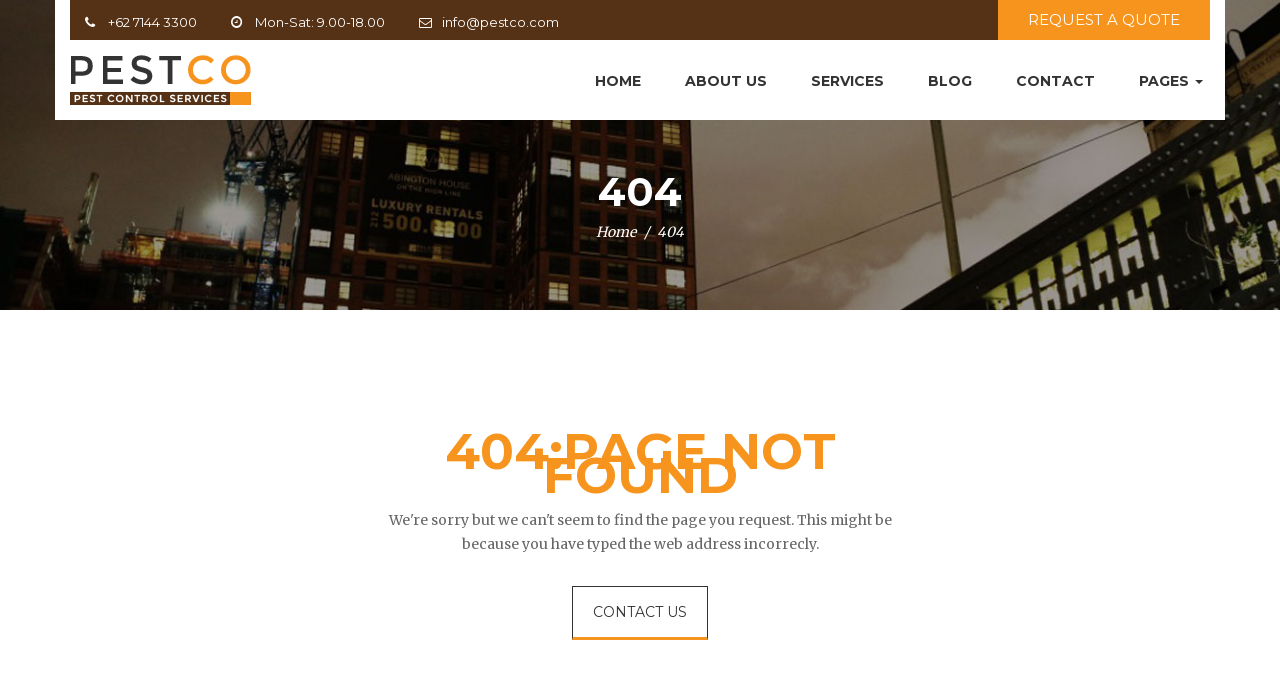

--- FILE ---
content_type: text/html
request_url: http://html.rudhisasmito.com/pestco/404.html
body_size: 2701
content:
<!DOCTYPE html>
<html class="no-js" lang="en">
  <head>
    <!-- Basic Page Needs
    ================================================== -->
    <meta charset="utf-8">
    <!--[if IE]><meta http-equiv="x-ua-compatible" content="IE=9" /><![endif]-->
    <meta name="viewport" content="width=device-width, initial-scale=1">
    <title>Pestco - Pest Control Template</title>
    <meta name="description" content="Pestco - Pest Control Template. It is built using bootstrap 3.3.2 framework, works totally responsive, easy to customise, well commented codes and seo friendly.">
    <meta name="keywords" content="pestco, pest, control, industry, termite, bootstrap">
    <meta name="author" content="rudhisasmito.com"> 
	
	<!-- ==============================================
	Favicons
	=============================================== -->
	<link rel="shortcut icon" href="images/favicon.ico">
	<link rel="apple-touch-icon" href="images/apple-touch-icon.png">
	<link rel="apple-touch-icon" sizes="72x72" href="images/apple-touch-icon-72x72.png">
	<link rel="apple-touch-icon" sizes="114x114" href="images/apple-touch-icon-114x114.png">
	
	<!-- ==============================================
	CSS
	=============================================== -->
	<link rel="stylesheet" type="text/css" href="css/bootstrap.min.css" />
	<link rel="stylesheet" type="text/css" href="css/font-awesome.min.css">
	<link rel="stylesheet" type="text/css" href="css/owl.carousel.min.css">
	<link rel="stylesheet" type="text/css" href="css/owl.theme.default.min.css">
	
	<!-- ==============================================
	Google Fonts
	=============================================== -->
	<link href='https://fonts.googleapis.com/css?family=Montserrat:400,700,900' rel='stylesheet' type='text/css'>
	<link href='https://fonts.googleapis.com/css?family=Merriweather' rel='stylesheet' type='text/css'>
	
	<!-- ==============================================
	Custom Stylesheet
	=============================================== -->
	<link rel="stylesheet" type="text/css" href="css/style.css" />
	
    <script type="text/javascript" src="js/modernizr.min.js"></script>

</head>

<body>

	<!-- Load page -->
	<div class="animationload">
		<div class="loader"></div>
	</div>
	
	<!-- NAVBAR SECTION -->
	<div class="navbar navbar-main navbar-fixed-top">
	
		<div class="container">
			<div class="row bg-white">
				<div class="topbar">
					<div class="col-sm-7 col-md-7">
						<div class="info">
							<div class="info-item">
								<span class="fa fa-phone"></span> +62 7144 3300
							</div>
							<div class="info-item">
								<span class="fa fa-clock-o"></span> Mon-Sat: 9.00-18.00
							</div>
							<div class="info-item">
								<span class="fa fa-envelope-o"></span> <a href="mailto:info@pestco.com" title="">info@pestco.com</a>
							</div>
							
						</div>
					</div>
					<div class="col-sm-5 col-md-5">
						<div class="request-quote pull-right">
							<a href="#" title="">REQUEST A QUOTE</a>
						</div>
					</div>
				</div>
				
			</div>
		</div>
	
		<div class="container container-nav">
		
			<div class="navbar-header">
				<button type="button" class="navbar-toggle" data-toggle="collapse" data-target=".navbar-collapse">
					<span class="icon-bar"></span>
					<span class="icon-bar"></span>
					<span class="icon-bar"></span>
				</button>
				<a class="navbar-brand" href="index.html">
					<img src="images/logo.png" alt="" />
				</a>
			</div>
			
			<nav class="navbar-collapse collapse">
				<ul class="nav navbar-nav navbar-right">
					<li><a href="index.html">HOME</a></li>
					<li><a href="about.html">ABOUT US</a></li>
					<li><a href="services.html">SERVICES</a></li>
					<li><a href="blog.html">BLOG</a></li>
					<li><a href="contact.html">CONTACT</a></li>
					<li class="dropdown">
					  <a href="#" class="dropdown-toggle" data-toggle="dropdown" data-hover="dropdown" role="button" aria-haspopup="true" aria-expanded="false">PAGES <span class="caret"></span></a>
					  <ul class="dropdown-menu">
						<li><a href="pest-control.html">PEST CONTROL</a></li>
						<li><a href="faq.html">FAQ</a></li>
						<li><a href="testimonials.html">TESTIMONIALS</a></li>
						<li><a href="team.html">OUR TEAM</a></li>
						<li><a href="blog.html">BLOG</a></li>
						<li><a href="blog-detail.html">BLOG DETAIL</a></li>
						<li><a href="404.html">404</a></li>
					  </ul>
					</li>

				</ul>
			</nav>
			
		</div>
    </div>
 
	<!-- BANNER -->
	<div class="section subbanner">
		<div class="container">
			<div class="row">
				<div class="col-sm-12 col-md-12">
					<div class="caption">404</div>
					<ol class="breadcrumb">
						<li><a href="#">Home</a></li>
						<li class="active">404</li>
					</ol>

				</div>
			</div>
		</div>
	</div>
	
	<!-- PEST CONTROL  -->
	<div class="section 404">
		<div class="container">
			<div class="row">
				
				<div class="col-sm-12 col-md-6 col-md-offset-3">
				
				<div class="wrap404 text-center">
					<h1 class="color-1">404:PAGE NOT FOUND</h1>
					<p>We're sorry but we can't seem to find the page you request. This might be because you have typed the web address incorrecly.</p>
					<a href="contact.html" title="" class="btn btn-default btn-view-all">CONTACT US</a>
					<p>&nbsp;</p>
					<p>&nbsp;</p>
					<p>&nbsp;</p>
				</div>
				</div>
			</div>
		
		</div>
	</div>
	
	<!-- CTA --> 
	<div class="section cta">
		<div class="container">
			
			<div class="row">
				
				<div class="col-sm-12 col-md-12">
					<div class="wrap-cta">
						<div class="cta-img">
							<img src="images/img-cta.png" alt="" />
						</div>
						<div class="cta-desc">
							<p>Have Any Question!</p>
							<h3>DON'T HESITATE TO CONTACT US ANY TIME.</h3>
						</div>
						<a href="contact.html" title="" class="btn btn-contact pull-right btn-view-all">CONTACT US</a>
					</div>
				</div>

			</div>
		</div>
	</div>
	
	<!-- FOOTER SECTION -->
	<div class="footer bgi-footer">
	
		<div class="container">
		
			<div class="row">
				<div class="col-sm-4 col-md-4">
					<div class="box-info">
						<div class="box-info-icon">
							<span class="fa fa-phone"></span>
						</div>
						<div class="box-info-body">
							<p>Have a question? call us now</p>
							<h4>+62 1234 567 8910</h4>
						</div>
					</div>
				</div>
				<div class="col-sm-4 col-md-4">
					<div class="box-info">
						<div class="box-info-icon">
							<span class="fa fa-clock-o"></span>
						</div>
						<div class="box-info-body">
							<p>We are open on</p>
							<h4>Mon - Fri 08:00 - 20:00</h4>
						</div>
					</div>
				</div>
				<div class="col-sm-4 col-md-4">
					<div class="box-info">
						<div class="box-info-icon">
							<span class="fa fa-phone"></span>
						</div>
						<div class="box-info-body">
							<p>Need support? Drop us an email</p>
							<h4><a href="mailto:support@yoursite.com" title="">Support@yoursite.com</a></h4>
						</div>
					</div>
				</div>
				
			</div>
		
			<div class="row">
				<div class="col-sm-4 col-md-4">
					<div class="footer-item">
						<div class="footer-title">
							<h5>ABOUT PEST<span>CO</span></h5>
						</div>
						<p>This template is a micro niche for business categories, namely Pestco - Pest Control Template. there was an excess of this template is using HTML/CSS. Condimentum aliquam, mollit magna velit nec, tempor cursus vitae sit aliquet neque purus. Ultrices lacus proin conubia dictum tempus, tempor pede vitae faucibus</p>
						
					</div>
				</div>
				<div class="col-sm-4 col-md-4">
					<div class="footer-item">
						<div class="footer-title">
							<h5>SERVICES</h5>
						</div>
						<ul class="list">
							<li><a href="#" title="">Residential Pest Control</a></li>
							<li><a href="#" title="">Commercial Pest Control</a></li>
							<li><a href="#" title="">Pest Prevention</a></li>
						</ul>
					</div>
				</div>
				<div class="col-sm-4 col-md-4">
					<div class="footer-item">
						<div class="footer-title">
							<h5>COMPANY</h5>
						</div>
						<ul class="list">
							<li><a href="about.html" title="">About Us</a></li>
							<li><a href="faq.html" title="">Faq</a></li>
							<li><a href="#" title="">Support</a></li>
							<li><a href="contact.html" title="">Contact</a></li>
						</ul>
					</div>
				</div>
				
			</div>
		</div>
			
		<div class="fsosmed">
			<div class="container">
				<div class="row">
					<div class="col-sm-12 col-md-12">
						<p class="fsos">PESTCO SOCIAL</p>
						<div class="footer-sosmed">
							<a href="#" title="">
								<div class="item">
									<i class="fa fa-facebook"></i>
								</div>
							</a>
							<a href="#" title="">
								<div class="item">
									<i class="fa fa-twitter"></i>
								</div>
							</a>
							<a href="#" title="">
								<div class="item">
									<i class="fa fa-pinterest"></i>
								</div>
							</a>
							<a href="#" title="">
								<div class="item">
									<i class="fa fa-google"></i>
								</div>
							</a>
							<a href="#" title="">
								<div class="item">
									<i class="fa fa-instagram"></i>
								</div>
							</a>
							<a href="#" title="">
								<div class="item">
									<i class="fa fa-linkedin"></i>
								</div>
							</a> 
						</div>
					</div>
				</div>
			</div>
		</div>
		
		<div class="fcopy">
			<div class="container">
				<div class="row">
					<div class="col-xs-12 col-sm-12 col-md-12 col-lg-12">
						<p class="ftex">&copy; 2016 Pestco by Rudhi Sasmito - All Rights Reserved</p> 
					</div>
				</div>
			</div>
		</div>
		
	</div>
	
	
	<script type="text/javascript" src="js/jquery.min.js"></script>
	<script type="text/javascript" src="js/jquery.superslides.js"></script>
	<script type='text/javascript' src='https://maps.google.com/maps/api/js?sensor=false&#038;ver=4.1.5'></script>
	
	<script type="text/javascript" src="js/bootstrap.min.js"></script>
	<script type="text/javascript" src="js/owl.carousel.js"></script>
	<script type="text/javascript" src="js/bootstrap-hover-dropdown.min.js"></script>
	<!-- sendmail -->
	<script type="text/javascript" src="js/validator.min.js"></script>
	<script type="text/javascript" src="js/form-scripts.js"></script>
	
	<script type="text/javascript" src="js/script.js"></script>
		
</body>
</html>

--- FILE ---
content_type: text/css
request_url: http://html.rudhisasmito.com/pestco/css/style.css
body_size: 10797
content:
/*
Template Name: Pestco - Pest Control Template
Template URI: rudhisasmito.com/demo/pestco
Author: Rudhi Sasmito
Author URI: https://www.behance.net/rudhisasmito
Version: 1.0
-----------------------------------------------------------------

CSS Style Structure
1. General
2. Navbar
3. Banner
4. Studio
5. Services
6. Gallery
7. Team
8. News/blog
9. Contact
10. Footer


*/



/* ==========================
RESET
============================= */
/**
 * Eric Meyer's Reset CSS v2.0 (http://meyerweb.com/eric/tools/css/reset/)
 * http://cssreset.com
 */
html, body, div, span, applet, object, iframe,
h1, h2, h3, h4, h5, h6, p, blockquote, pre,
a, abbr, acronym, address, big, cite, code,
del, dfn, em, img, ins, kbd, q, s, samp,
small, strike, strong, sub, sup, tt, var,
b, u, i, center,
dl, dt, dd, ol, ul, li,
fieldset, form, label, legend,
table, caption, tbody, tfoot, thead, tr, th, td,
article, aside, canvas, details, embed, 
figure, figcaption, footer, header, hgroup, 
menu, nav, output, ruby, section, summary,
time, mark, audio, video {
	margin: 0;
	padding: 0;
	border: 0;
	font-size: 100%;
	font: inherit;
	vertical-align: baseline;
}
/* HTML5 display-role reset for older browsers */
article, aside, details, figcaption, figure, 
footer, header, hgroup, menu, nav, section {
	display: block;
}
body {
	line-height: 1;
}
ol, ul {
	list-style: none;
}
blockquote, q {
	quotes: none;
}
blockquote:before, blockquote:after,
q:before, q:after {
	content: '';
	content: none;
}
table {
	border-collapse: collapse;
	border-spacing: 0;
}



body{
	margin: 0;
	padding: 0;
	font-family: 'Merriweather', serif;
	font-size: 14px;
	line-height: 24px;
	color: #666;
}

html, body {
	width: 100%;
	height: 100%;
}


/* ==========================
1. General
============================= */
.animationload {
    position: fixed;
    top: 0;
    left: 0;
    right: 0;
    bottom: 0;
    z-index: 999999;
    background-color: #fff;
}
.loader {
    position: absolute;
    top: 50%;
    left: 50%;
    margin: -100px 0 0 -100px;
    width: 200px;
    height: 200px;
    background-image: url("../images/apple-touch-icon.png");
    background-position: center;
    background-repeat: no-repeat;
}
a {
    color: #343434;
    text-decoration: none;
}
a:hover {
    color: #F7941D;
    text-decoration: none;
}

/* Typography */

h1,
h2,
h3, 
h4, 
h5 {
	font-family: 'Montserrat', sans-serif;
	font-weight: 700;
	margin-top: 10px;
	margin-bottom: 20px;
}

h1{
	font-size: 50px;
}
h2{
	font-size: 40px;
}
h3{
	font-size: 24px;
}
h4{
	font-size: 18px;
}
h5{
	font-size: 14px;
	line-height: 22px;
}
h6{
	font-size: 13px;
}
strong, b{
	font-weight: 700;
}
.lead{
	font-family: 'Montserrat', sans-serif;
	font-weight: 700;
}
ol, ul {
	list-style: initial;
    margin-left: 24px;	
}
ol li, ul li{
	margin: 8px 0;	
}
/* Buttons */
.btn{
	font-family: 'Montserrat', sans-serif;
	font-size: 14px;
}
.btn-default {
    background-color: #fff;
    color: #333;
	border-radius: 0px;
	-moz-border-radius: 0px;
	-webkit-border-radius: 0px;
	padding: 15px 20px;
    border: 1px solid #333;
    border-bottom: 3px solid #F7941D;
}
.btn-default:hover {
    background-color: #F7941D;
    border-color: #F7941D;
	color: #fff;
}
.btn-view-all {
    margin-top: 20px;
    margin-bottom: 20px;
}
.bg-grey{
	background-color: #E9E9E9;
}
.bg-white{
	background-color: #fff;
}
.pbot-main{
	padding-bottom:80px;
	padding-top: 60px;
}
.pbot-main:after{
	content:'';
	display:block;
	clear:both;
}
.p-main{
	padding:80px 0;
}
.pos-relative{
	position:relative;
}
.section-title{
	text-align: left;
	margin-bottom: 40px;
	padding-left: 20px;
}
.section-title .lead{
	color: #333333;
    line-height: 40px;
	position: relative;
	padding: 0 50px 10px 0;
	border-bottom: 2px solid #aaa;
	display: inline-block;
}
.section-title .lead:before{
	content: '';
	width: 80px;
	height: 40px;
	position: absolute;
	top: 20px;
	left: -20px;
	border-bottom: 4px solid #F7941D;
}
.section-title.center{
	text-align: center;
	margin-bottom: 40px;
}
.section-title.cwhite .lead{
	color: #fff;
	border-bottom: 2px solid #fff;
}
.section-title.center .lead{
	padding: 0 50px 10px 50px;
}
.section-title.center .lead:before{
	left: 35%;
}
.section-title .border-style{
	border-top: 2px solid #2189fe;
	padding-top: 8px;
}
.section-title .sublead{
	font-size: 14px;
    color: #666666;
    line-height: 20px;
}
.section-title .section-description{
	width: 70%;
	margin: 0 auto;
	margin-top: 40px;
}
.bg-grey{
	background-color: #F8F8F8;
}
.ptop-single{
	padding: 80px 0;
}
p {
    margin: 0 0 10px;
}
.color-1{
	color: #F7941D;
}
.color-red{
	color: #f00;
}
.color-black{
	color: #000;
}
.font-normal{
	font-weight: normal;
}
.section.singlepage{
	padding-bottom: 60px;
}
.bg-section{
	background:url('../images/bg-section.jpg') no-repeat center center; 
	-webkit-background-size: cover; 
	-moz-background-size: cover; 
	-o-background-size: cover; 
	background-size: cover;
}
.wrap404{
	margin: 80px 0
}

/* Box */
.box-wrap {
	width: 85%;
	margin: 0 auto;
	-webkit-box-shadow: 0 0 4px #666;
	box-shadow: 0 0 4px #666;
}
.box-bg {
	background-color:#000;
}
.form-control{
	border-radius: 0px;
}
.section{
	padding: 50px 0;
}
.section:after{
	content: '';
	width: 100%;
	display: block;
	clear: both;
}
.blok{
	margin: 10px 0;
}

.bgc{
	background-color: #FAF3ED;
}
/* .box{
	width: 100%;
}
.box img{
	width: 100%;
} */


/* ==========================
2. Navbar
============================= */
.topbar{
	background-color: #553216;
	color: #fff;
	height: 40px;
	font-family: 'Montserrat', sans-serif;
	margin-left: 15px;
    margin-right: 15px;
}
.info{
	margin-top:10px;
}
.info a{
	color:#fff;
}
.info a:hover{
	color:#FBA301;
}
.info .info-item{
	display: inline-table;
	margin-right: 30px;
	font-size: 13px;
	font-family: 'Montserrat', sans-serif;
}
.info .info-item:last-child{
	margin-right:0;
}
.info .info-item .fa{
	margin-right:10px;
}

.container-nav{
	background-color: #fff;
}
.navbar-nav{
	clear: right;
}
.navbar-main{
	border-color: transparent;
	-webkit-transition: 0.2s all linear;
	        transition: 0.2s all linear;
}
.navbar-brand {
	margin-top: 0px;
}
.navbar-main.stiky{
	position: fixed;
	top: 0;
    right: 0;
    left: 0;
    z-index: 1030;
}
.navbar-main.stiky .container:first-child {
	display: none;
}
.navbar-main.stiky .container-nav{
	-webkit-box-shadow: 0 5px 5px rgba(0, 0, 0, .08);
          box-shadow: 0 5px 5px rgba(0, 0, 0, .08);
}
.navbar-main.stiky .top-sosmed{
	display: none;
}
.navbar-main.stiky .header-top{
	display: none;
}
.navbar-main .navbar-brand > img {
	width: 100%;
    -webkit-transition: 0.2s all linear;
	        transition: 0.2s all linear;
}
.navbar-main.stiky .navbar-brand > img {
    width: 60%;
}
.navbar-main .nav > li > a {
    position: relative;
    display: block;
    padding: 10px 22px;
}
.navbar-main .nav > li {
    margin: 0;
}
.navbar-main .navbar-nav > li > a {
	padding-top: 30px;
	min-height: 80px;
	font-size: 14px;
	font-family: 'Montserrat', sans-serif;
	line-height: 22px;
	color: #333;
	background-color: transparent;
	font-weight: 700;
	text-transform: uppercase;
	-webkit-transition: 0.2s all linear;
		transition: 0.2s all linear;
}
.navbar-main.stiky .navbar-nav > li > a {
    padding-top: 20px;
    min-height: 60px;
}
.navbar-main .navbar-nav > li > a:hover,
.navbar-main .navbar-nav > li > a:focus,
.navbar-main .navbar-nav > li > a:active{
	color: #F7941D;
	background-color: transparent;
	border-bottom: 3px solid #F7941D;
}
.navbar-main .navbar-nav > li.active a{
	color: #F7941D;
	background-color: transparent;
	border-bottom: 3px solid #F7941D;
}
.navbar-toggle .icon-bar {
    background-color: #F7941D;
}
.dropdown-menu {
	border:0;
    border-bottom: 0;
	border-radius:0;
	min-width: 220px;
}
.dropdown-menu{
	background-color: #553216;
	padding: 0;
}
.dropdown-menu > li > a {
    padding: 8px 20px;
	color: #fff;
	font-size: 13px;
	font-family: 'Montserrat', sans-serif;
	font-weight: 400;
}
.dropdown-menu>li>a:hover {
    background-color: #F7941D;
	color: #fff;
}
.request-quote{
	height: 40px;
	background-color: #F7941D;
	display: block;
	padding: 8px 30px 0;
	font-size: 15px;
	margin-right: -15px;
	font-family: 'Montserrat', sans-serif;
}
.request-quote a{
	text-align: center;
	color: #fff;
}
.request-quote:hover {
	opacity: .9;
}


/* ==========================
3. Banner
============================= */
.banner{
	position: relative;
}
.section.banner{
	padding: 0;
	width: 100%;
	height: 100%;
	min-height: 100%;
	display: block;
	position: relative;
	overflow: hidden;
}
.slides-container li{
	margin: 0;
}
.banner .item img{
	margin: 0 auto;
	filter: alpha(opacity=0);
	opacity: 0;
}
.banner .item{
	-webkit-background-size: cover; 
	-moz-background-size: cover; 
	-o-background-size: cover; 
	background-size: cover;
}
.banner .title-box h2{
	text-align: left;
    font-size: 30px;
    color: #fff;
    line-height: 42px;
}
.banner .caption {
	color:#fff;
	position:absolute;
	top:100px;
	left:20px;
	max-width:560px;
}
.banner .caption a.btn-default,
.wrap-caption a.btn-default{
	text-align: center;
    font-size: 14px;
    color: #29ABE2;
    line-height: 20px;
    font-weight: 700;
	background-color: #fff;
	padding:10px 20px;
	border:0;
}
.banner .caption a.btn-default:hover,
.wrap-caption a.btn-default:hover{
	background-color:#FBA301;
	color:#fff;
}
.banner .owl-theme .owl-controls {
    margin-top: 10px;
    text-align: center;
	position: absolute;
	bottom: 10%;
	width: 100%;
}

/* carousel */
.carousel-caption {
    right: 0;
    left: 0;
	text-align: left;
	top: 30%;
}
.carousel-caption .caption-heading {
    text-align: left;
    color: #fff;
    font-size: 48px;
    line-height: 68px;
	font-family: 'Montserrat', sans-serif;
    font-weight: 700;
	text-shadow: none;
	display: inline-block;
	-webkit-transition: all .3s linear;
	-moz-transition: all .3s linear;
	-ms-transition: all .3s linear;
	-o-transition: all .3s linear;
	transition: all .3s linear;
	filter: alpha(opacity=0);
}
.carousel-caption .caption-heading .color1 span{
    background-color: rgba(247, 148, 29, 0.8);
	padding: 15px 20px;
	display: inline-table;
}
.carousel-caption .caption-heading .color2 span{
    background-color: rgba(85, 50, 22, 0.8);
	padding: 15px 20px;
	display: inline-table;
}
.caption-desc{
	margin-top: 40px;
}
.btn-banner{
    color: #fff;
    background-color: transparent;
    border-color: #fff;
	padding: 6px 30px;
}
.btn-banner:hover{
    color: #fff;
    background-color: #2189fe;
    border-color: #2189fe;
}
.carousel-indicators .active {
    background-color: #2189FF;
}
.carousel-control{
	width: 5%;
}
.carousel-control .fa-chevron-left,
.carousel-control .fa-chevron-right {
    width: 30px;
    height: 30px;
    margin-top: -15px;
    font-size: 20px;
	position: absolute;
    top: 50%;
    z-index: 5;
    display: inline-block;
}
.carousel-control .fa-chevron-right {
	right: 50%;
}

/* Sub banner */

.subbanner{
	background: #E9E9E9 url('../images/subbanner.jpg') no-repeat fixed center center; 
	-webkit-background-size: cover; 
	-moz-background-size: cover; 
	-o-background-size: cover; 
	background-size: cover;
	padding-bottom: 30px;
	text-align: center;
}
.subbanner .caption{
	margin-top: 130px;
	color: #fff;
	font-size: 40px;
	font-family: 'Montserrat', sans-serif;
	font-weight: 700;
}
.subbanner .caption a{
	color: #fff;
	text-decoration: none;
}
.subbanner .caption h3{
	font-size: 30px;
    color: #fff;
    line-height: 42px;
    font-weight: 900;
	text-transform:uppercase;
	margin-bottom: 0;
}
.subbanner .breadcrumb {
    padding: 8px 0px;
    margin-bottom: 20px;
    list-style: none;
    background-color: transparent;
	font-style: italic;
	margin-left: 0;
}
.subbanner .breadcrumb a{
    color: #fff;
}
.subbanner .breadcrumb a:hover{
    color: #F7941D;
}
.subbanner .breadcrumb > .active {
    color: #fff;
}
.subbanner .breadcrumb > li + li:before {
	padding: 0 5px;
	color: #fff;
	content: "/\00a0";
}

/* ==========================
4. Service
============================= */
.feature{
	padding: 50px 0 0 0;
}
.feature-item{

}
.feature-item .image {
    overflow: hidden;
    background-color: #F7941D;
}
.feature-item .image img{
	max-width: 100%;
	-webkit-transform: scale(1,1);
	-ms-transform: scale(1,1);
	        transform: scale(1,1);
	-webkit-transition-timing-function: ease-in;
	        transition-timing-function: ease-in;
	-webkit-transition-duration: 250ms;
	        transition-duration: 250ms;
	-webkit-transition: 0.1s all linear;
	        transition: 0.1s all linear;
}
.feature-item:hover .image img {
	opacity: .4;
	-webkit-transform: scale(1.1,1.1);
	-ms-transform: scale(1.1, 1.1);
		transform: scale(1.1, 1.1);
	-webkit-transition-timing-function: ease-out;
	        transition-timing-function: ease-out;
	-webkit-transition-duration: 250ms;
	        transition-duration: 250ms;
}
.feature .blok-title{
	color: #343434;
	padding: 10px 0 10px 15px;
	border-left: 3px solid #F7941D;
	margin-top: 0px;
}
.quotes{
	background: #553216;
	color: #fff;
	padding: 40px 30px 20px 30px;
	position: relative;
	overflow: hidden;
	margin-bottom: 0;
	margin-top: -50px;
}
.quotes .icon{
	position: absolute;
	bottom: 0;
	left: -50px;
	bottom: -50px;
}
.quotes form{
	position: relative;
	z-index: 2;
}
.quotes .icon .fa{
	font-size: 250px;
	color: #663b16;
}
.quotes .blok-title{
	color: #fff;
	border-left: 0;
	padding-left: 0;
	font-size: 26px;
	font-family: 'Montserrat', sans-serif;
	font-weight: 700;
	line-height: 30px;
}
.quotes .blok-title span{
	color: #F7941D;
	font-size: 20px;
	font-weight: 400;
}
.box-service{
	margin-bottom: 30px;
}
.box-service .blok-title {
    color: #343434;
    padding: 10px 0 10px 20px;
    border-left: 3px solid #F7941D;
    margin-top: 0px;
}
.widget .quotes{
	margin-top: 30px;
}
.category-nav{
	margin-left: 0;
	margin-bottom: 30px;
	padding: 0;
}
.category-nav li{
	list-style: none;
	font-family: 'Montserrat', sans-serif;
	margin: 0;
}
.category-nav li a{
	color: #333;
	display: block;
	padding: 12px 10px;
	border-bottom: 1px solid #EFEFEF;
}
.category-nav li a:hover{
	color: #F7941D;
	background-color: #F8F8F8;
}
.category-nav li.active a{
	color: #F7941D;
}
.service-list{
	margin: 20px 0 20px 0;
	padding: 0;
}
.service-list li{
	list-style: none;
	margin: 12px 0;
}
.service-list li .fa{
	margin-right: 10px;
	color: #F7941D;
}
.table-pestco{
	margin: 30px 0;
}
.table-pestco > thead > tr > th,
.table-pestco > tbody > tr > td{
	padding: 12px;
}
.table-pestco > thead > tr > th{
	background-color: #553216;
	color: #fff;
	font-weight: 700;
	font-family: 'Montserrat', sans-serif;
}
.table-pestco .tprice{
	background-color: #F7941D;
}
.table-pestco .thead{
	background-color: #F5F5F5;
}
.table-pestco .tlist{
	padding-left: 30px;
}
.table-pestco > thead > tr > th, 
.table-pestco > thead > tr > td {
    border-bottom-width: 1px;
}

.title-block{
	color: #2189fe;
	font-size: 20px;
    line-height: 30px;
	margin: 10px 0;
}
.welcome{
	color: #fff;
}
#about-caro .owl-controls {
    margin-top: -35px;
    text-align: center;
	z-index: 2;
    position: relative;
}
#about-caro.owl-theme .owl-dots .owl-dot span {
    background: #fff;
}
#about-caro.owl-theme .owl-dots .owl-dot.active span, 
#about-caro.owl-theme .owl-dots .owl-dot:hover span {
    background: #F7941D;
}
.why-item{
	text-align:center;
	width:80%;
	margin:0 auto;
}
.why-item .icon{
	font-size: 30px;
	color: #fff;
	background-color: #2189fe;
	width: 80px;
	height: 80px;
	text-align: center;
	border-radius: 50%;
	-moz-border-radius: 50%;
	-webkit-border-radius: 50%;
	padding-top: 25px;
	margin: 0 auto;
}
.why-item:hover .icon{
	background-color: #fff;
	color: #2189fe;
}
.why-item .ket{
	font-size: 14px;
	color :#fff;
	margin-top: 40px;
}
.why-item .ket h4{
	color: #fff;
	font-weight: 700;
	margin-bottom: 30px;
}
.why-item:hover  .ket h4{
	color: #2189fe;
}


/* ==========================
5. Pest Control
============================= */
.pest-control{
	
}
.box-image{
	position: relative;
	margin-bottom: 30px;
	background-color: #fff;
	border-bottom: 2px solid #DFDAD4;
}
.box-image:hover{
	border-bottom: 2px solid #F7941D;
}
.box-image .image{
	overflow: hidden;
	background-color: #F7941D;
}
.box-image .image img{
	max-width: 100%;
	-webkit-transform: scale(1,1);
	-ms-transform: scale(1,1);
	        transform: scale(1,1);
	-webkit-transition-timing-function: ease-in;
	        transition-timing-function: ease-in;
	-webkit-transition-duration: 250ms;
	        transition-duration: 250ms;
	-webkit-transition: 0.1s all linear;
	        transition: 0.1s all linear;
}
.box-image:hover .image img {
	opacity: .4;
	-webkit-transform: scale(1.1,1.1);
	-ms-transform: scale(1.1, 1.1);
		transform: scale(1.1, 1.1);
	-webkit-transition-timing-function: ease-out;
	        transition-timing-function: ease-out;
	-webkit-transition-duration: 250ms;
	        transition-duration: 250ms;
}
.box-image .blok-title {
    color: #343434;
    padding: 10px 0 10px 20px;
    border-left: 3px solid #F7941D;
    margin-top: 0px;
	text-align: center;
}
.box-image:hover .blok-title a{
    color: #F7941D;
}
.panel-pricing{
	border: 0;
	background-color: #E9C990;
}
.panel-pricing .panel-heading{
	padding: 25px 20px;
	font-family: 'Montserrat', sans-serif;
	background-color: transparent;
	border-color: #CEB17E;
}
.panel-pricing .panel-heading .title{
	display: inline-block;
}
.panel-pricing .panel-heading .price{
	font-weight: 700;
	display: inline-block;
	text-align: right;
    float: right;
	margin-top: 10px;
    margin-bottom: 20px;
	font-size: 40px;
}
.panel-pricing .panel-body {
    padding: 20px 20px;
}
.panel-pricing .panel-footer {
    padding: 20px 20px;
    background-color: #2B2C2E;
	border-top: 1px solid #CEB17E;
}

/* ==========================
5. Stats
============================= */
.stats{
	
}
.bg1{
	background: #7A4D12 url('../images/bgi-1.jpg') no-repeat fixed center center; 
	-webkit-background-size: cover; 
	-moz-background-size: cover; 
	-o-background-size: cover; 
	background-size: cover;
}
.box-stat  {
	padding: 0 20px;
	border-left: 3px solid #F7941D;
	margin-bottom: 30px;
	clear: both;
}
.box-stat .icon {
	display: inline-block;
	color: #F7941D;
	font-size: 48px;
	float: right;
}
.box-stat .counter {
	display: inline-block;
	color: #fff;
	font-size: 45px;
}
.box-stat p {
	display: block;
	text-align: left;
	color: #fff;
	font-size: 18px;
}


/* ==========================
5. Why
============================= */
.why{
	background-color: #fff;
}
.box-icon{
	padding: 0;
	margin-bottom: 30px;
	clear: both;
}
.box-icon:after{
	content: '';
	display: block;
	clear: both;
}
.box-icon .icon{
	display: inline-block;
	color: #343434;
	font-size: 35px;
	float: left;
}
.box-icon .box-icon-body{
	margin-left: 55px;
}
.box-icon .box-icon-body h1,
.box-icon .box-icon-body h2,
.box-icon .box-icon-body h3,
.box-icon .box-icon-body h4,
.box-icon .box-icon-body h5,
.box-icon .box-icon-body h6{
	color: #333;
}
.box-icon .counter{
	display: inline-block;
	color: #fff;
	font-size: 35px;
}


.box-image-2{
	padding: 0;
	margin-bottom: 30px;
	clear: both;
}
.box-image-2:after{
	content: '';
	display: block;
	clear: both;
}
.box-image-2 .box-image-body{
	margin: 15px 0;
}

.btn-brochure{
	background-color: #553216;
	color: #fff;
	border-radius: 0px;
	-moz-border-radius: 0px;
	-webkit-border-radius: 0px;
	padding: 20px 20px;
	border: 1px solid #F7941D;
}
.btn-brochure .doc{
	color: #F7941D;
	font-size: 20px;
	margin-right: 10px;
}
.caret-brochure {
    display: inline-block;
    width: 0;
    height: 0;
    margin-left: 2px;
    vertical-align: middle;
    border-left: 5px solid #F7941D;
    border-top: 5px solid transparent;
    border-bottom: 5px solid transparent;
	margin-left: 30px;
}
.btn-brochure:hover{
	color: #F7941D;
}

/* ==========================
5. Services
============================= */
.services{
	/* background-color: #222; */
}
.services-item{
	background-color: #fff;
	height: 500px;
}
.services-item .item-body{
	padding: 10px 30px;
}
.services .blok-title{
	color: #2189fe;
	margin-top: 20px;
}



/* ==========================
6. Gallery
============================= */
.bgvideo{
	/* background: #222 url('../images/bgi-about.png') no-repeat center center;  */
	-webkit-background-size: cover; 
	-moz-background-size: cover; 
	-o-background-size: cover; 
	background-size: cover;
}
.video{
	/* background-color: #222; */
}
.audio{
	/* background-color: #222; */
}

.gallery .page-title .lead{
	color: #f00;
}
.w-item{
	position: relative;
	overflow: hidden;
	width:100%;
	margin-bottom: 30px;
}
.w-item a, .w-item a img{
	display: block;
	max-width: 100%;
	-webkit-transform: scale(1,1);
	-ms-transform: scale(1,1);
	        transform: scale(1,1);
	-webkit-transition-timing-function: ease-in;
	        transition-timing-function: ease-in;
	-webkit-transition-duration: 250ms;
	        transition-duration: 250ms;
	cursor: pointer;
	-webkit-transition: 0.4s all linear;
	        transition: 0.4s all linear;
}
.w-item a:hover img {
	-webkit-transform: scale(1.05,1.07);
	-ms-transform: scale(1.05,1.07);
	        transform: scale(1.05,1.07);
	-webkit-transition-timing-function: ease-out;
	        transition-timing-function: ease-out;
	-webkit-transition-duration: 250ms;
	        transition-duration: 250ms;
}
.w-item a .project-info {
	position: absolute;
	left: 0px;
	top: 0px;
	right: 0px;
	bottom: 0px;
	background: rgba(0,0,0,0.5);
	padding-top: 50%;
	text-align: center;
	filter: alpha(opacity=0);
	opacity: 0;
	-webkit-transition: all ease .25s;
	        transition: all ease .25s;
}
.w-item a .project-info .project-icon {
	position: relative;
	top: -120px;
	filter: alpha(opacity=0);
	opacity: 0;
	-webkit-transition: all ease .25s;
	        transition: all ease .25s;
	width: 100%;
	color: #0071BC;
}
.w-item a .project-info .project-icon .fa {
	font-size: 40px;
	filter: alpha(opacity=90);
	opacity: .9;
}
.w-item a:hover .project-info {
	filter: alpha(opacity=100);
	opacity: 1;
}
.w-item a:hover .project-icon {
	filter: alpha(opacity=100);
	opacity: 1;
	top: -60px;
}
.w-item a:hover .project-icon .fa:hover{
	filter: alpha(opacity=100);
	opacity: 1;
}
.w-item a:hover .details {
	filter: alpha(opacity=100);
	opacity: 1;
	bottom: 0;
}

/* ==========================
4. Team
============================= */
.bgteam{
	/* background: #222 url('../images/bgi-about.png') no-repeat center center;  */
	-webkit-background-size: cover; 
	-moz-background-size: cover; 
	-o-background-size: cover; 
	background-size: cover;
}
.team{
	/* background-color: #222; */
}
.nav-tabs {
    border-bottom: 0;
	margin-left: 0;
}
.nav-tabs > li {
    float: left;
    margin-bottom: 0;
}
.nav-tabs > li > a {
    margin-right: -1px;
	line-height: 22px;
    font-size: 18px;
	font-style: italic;
    border: 0;
    border-radius: 0;
    text-align: center;
	color: #A9A8A6;
    font-size: 14px;
	padding: 12px 20px;
}
.nav-tabs > li a .fa{
    font-size: 30px;
}
.nav-tabs  > li > a:hover, 
.nav-tabs  > li > a:focus {
	color: #553216;
    background-color: transparent;
}
.nav-tabs > li.active > a, 
.nav-tabs > li.active > a:hover, 
.nav-tabs > li.active > a:focus {
    color: #553216;
    cursor: default;
    background-color: transparent;
    border: 0;
    border-bottom-color: transparent;
}
.nav-tabs > li.active > a .fa, 
.nav-tabs > li.active > a:hover  .fa, 
.nav-tabs > li.active > a:focus  .fa{
    color: #553216;
}
.tab-content{
	
}
.body-tab{
	padding: 20px 0;
}
.body-tab h3,
.body-tab h4{
	color: #553216;
}
/* team */
.box-team{
	position: relative;
	margin-bottom: 110px;
	background-color: #fff;
	border-bottom: 2px solid #f00;
}
.box-team .image{
	overflow: hidden;
	margin-bottom: 0;
}
.box-team .image img{
	max-width: 100%;
	-webkit-transform: scale(1,1);
	-ms-transform: scale(1,1);
	        transform: scale(1,1);
	-webkit-transition-timing-function: ease-in;
	        transition-timing-function: ease-in;
	-webkit-transition-duration: 250ms;
	        transition-duration: 250ms;
	cursor: pointer;
	-webkit-transition: 0.1s all linear;
	        transition: 0.1s all linear;
}
.box-team:hover .image img {
	-webkit-transform: scale(1.1,1.1);
	-ms-transform: scale(1.1, 1.1);
		transform: scale(1.1, 1.1);
	-webkit-transition-timing-function: ease-out;
	        transition-timing-function: ease-out;
	-webkit-transition-duration: 250ms;
	        transition-duration: 250ms;
}
.box-team .blok-title {
    color: #343434;
    padding: 10px 0 10px 20px;
    border-left: 3px solid #F7941D;
    margin-top: 0px;
	text-align: center;
	margin-bottom: 0;
}
.box-team .description{
    text-align: center;
	position: absolute;
	bottom: -75px;
	width: 100%;
	background-color: #fff;
	border-bottom: 2px solid #DFDAD4;
}
.box-team .social-team{
    margin: 20px 0;
	display: none;
}
.box-team:hover .description{
    border-bottom: 2px solid #553216;
}
.box-team:hover .blok-title{
    color: #F7941D;
}
.box-team:hover .social-team{
    display: block;
}
.box-team .social-team a .fa{
    color: #F7941D;
	font-size: 20px;
	padding: 5px 10px;
}
.box-team .social-team a:hover .fa{
    color: #553216;
}

.title-page{
	color: #0071BC;
	font-size: 18px;
	font-weight: 700;
	margin-bottom: 20px;
}

/* ==========================
8. Blog / News
============================= */
.blog{
	/* background-color: #222; */
}
.blog-item{
	margin-bottom:40px;
}
.blog-item .gambar{
	position:relative;
	z-index: 1;
	overflow: hidden;
	background-color: #F7941D;
}
.blog-item .gambar img{
	-webkit-transform: scale(1,1);
	-ms-transform: scale(1,1);
	        transform: scale(1,1);
	-webkit-transition: 0.4s all linear;
	        transition: 0.4s all linear;
}
.blog-item:hover .gambar img{
	filter: alpha(opacity=80);
	opacity: .4;
	-webkit-transform: scale(1.05,1.05);
	-ms-transform: scale(1.05,1.05);
	        transform: scale(1.05,1.05);
	-webkit-transition-timing-function: ease-out;
	        transition-timing-function: ease-out;
	-webkit-transition-duration: 250ms;
	        transition-duration: 250ms;
}
.blog-item .item-body{
	position: relative;
	min-height: 200px;
	display: block;
}
.blog-item .metadate{
	background-color: #F7941D;
    color: #fff;
    padding: 10px 10px;
    display: inline-block;
    float: left;
	font-family: 'Montserrat', sans-serif;
}
.blog-item .metadate .month{
	font-size: 18px;
	font-weight: 700;
}
.blog-item .metadate .date{
	font-size: 15px;
}
.blog-item .item-body .description{
	margin-left: 100px;
	color: #666666;
}
.blog-item .item-body h4{
	color: #333;
    line-height: 24px;
	padding-top: 20px;
	margin-bottom: 10px;
	margin-top: 0;
}
.blog-item .item-body .postby{
	color: #9A9997;
	font-style: italic;
	margin-bottom: 20px;
}
.blog-item .item-body .postby span{
	margin: 0 10px;
}
.blog-item .item-body a{
	color: #333333;
}
.blog-item .item-body a:hover{
	color: #F7941D;
}
.blog-item .item-body .readmore{
	color: #2189fe;
	padding: 20px 20px 0 0;
	font-weight: bold;
	clear: both
}
.blog-item .item-body .readmore:hover{
	color: #fff;
}

.blog-item .item-body .readmore span{
	margin-left: 10px;
	color: #fff;
}
.blog .meta{
	margin-bottom: 30px;
	border-bottom: 1px solid #333333;
	padding-bottom: 30px;
}
.blog .meta>div{
	float: left;
	width: 30%;
	text-align: center;
	color: #2189FF;
}
.blog .meta:after{
	content: '';
	clear: both;
	display: block;
}
.blog .meta .fa{
	margin-right:20px;
}

/* general */
.pagination{
	clear: both;
	text-align: left;
	margin-top: 20px;
}
.pagination a{
	padding: 15px 20px;
	margin-right: 5px;
	margin-bottom: 5px;
	color: #fff;
	font-size: 18px;
	display: inline-block;
	border-radius: 2px;
	-moz-border-radius: 2px;
	-webkit-border-radius: 2px;
	background: #f00;
	background: -moz-linear-gradient(top, #f00 0%, #C92127 100%);
	background: -webkit-gradient(left top, left bottom, color-stop(0%, #f00), color-stop(100%, #C92127));
	background: -webkit-linear-gradient(top, #f00 0%, #C92127 100%);
	background: -o-linear-gradient(top, #f00 0%, #C92127 100%);
	background: -ms-linear-gradient(top, #f00 0%, #C92127 100%);
	background: linear-gradient(to bottom, #f00 0%, #C92127 100%);
	filter: progid:DXImageTransform.Microsoft.gradient( startColorstr='#f00', endColorstr='#C92127', GradientType=0 );
}
.pagination a:hover,
.pagination a.active{
	background: #000;
	color: #fff;
}
.pagination .active a{
	background: #000;
	color: #fff;
}
.loadmore{
	clear: both;
	text-align: center;
	margin-top: 20px;
}
.loadmore a{
	padding: 15px 30px;
	color: #fff;
	font-size: 18px;
	display: inline-block;
	border-radius: 2px;
	-moz-border-radius: 2px;
	-webkit-border-radius: 2px;
	background: #219FDA;
	background: -moz-linear-gradient(top, #f00 0%, #C92127 100%);
	background: -webkit-gradient(left top, left bottom, color-stop(0%, #f00), color-stop(100%, #C92127));
	background: -webkit-linear-gradient(top, #f00 0%, #C92127 100%);
	background: -o-linear-gradient(top, #f00 0%, #C92127 100%);
	background: -ms-linear-gradient(top, #f00 0%, #C92127 100%);
	background: linear-gradient(to bottom, #f00 0%, #C92127 100%);
	filter: progid:DXImageTransform.Microsoft.gradient( startColorstr='#f00', endColorstr='#C92127', GradientType=0 );
}
.loadmore a:hover{
	background: #000;
	color: #fff;
}
.image-wrap{
	position: relative;
}
.image-wrap .meta{
	background-color: #F4F4F4;
	padding: 0;
	color: #999;
	position: relative;
	border-left: 1px solid #dadada;
	border-right: 1px solid #dadada;
	border-bottom: 1px solid #dadada;
	line-height: 57px;
}
.image-wrap .meta .blog-author{
	display: inline-block;
	margin-right: 70px;
	font-style: italic;
}
.image-wrap .meta .blog-author .blog-thumb{
	width: 60px;
	float: left;
	margin-right: 20px;
}
.image-wrap .meta .blog-tag{
	display: inline-block;
	margin-right: 40px;
	font-style: italic;
}
.image-wrap .meta .blog-comments{
	display: inline-block;
	font-style: italic;
}
.image-wrap .meta .blog-date{
	position: absolute;
    top: -20px;
    right: 20px;
    background-color: #f00;
    color: #fff;
    text-align: center;
    height: 80px;
    padding: 20px 20px;
    font-size: 18px;
    line-height: 22px;
}
.image-wrap .meta .blog-date span{
	display: block;
}
.image-wrap .meta .fa{
	margin-right: 20px;
}
.post-item{
	margin-bottom: 60px;
}
.post-item:hover .image-wrap .meta{
	background-color: #fff;
}
.post-item:hover .image-wrap img{
	filter: alpha(opacity=80);
	opacity: .8;
}
.post-item .post-title{
	margin-top: 40px;
}
.post-item .post-title,
.post-item .post-title a{
	font-size: 24px;
    line-height: 30px;
    color: #666;
	font-weight: 700;
	padding-bottom: 10px;
	display:block;
}
.post-item .post-title a:hover{
	color: #f00;
}
.post-item .meta-single{
	font-style: italic;
	color: #999;
}
.post-item .meta-single > div{
	display: inline-table;
}
.post-item .post-read-more{
	color: #fff;
	font-weight: 700;
	font-size: 14px;
	margin-top: 20px;
	clear: both;
	display: inline-block;
	background-color: #f00;
	padding: 10px 20px;
	border-radius: 4px;
	-moz-border-radius: 4px;
	-webkit-border-radius: 4px;
}
.post-item .post-read-more:hover{
	color: #fff;
	background-color: #000;
}
.post-item .post-read-more .fa{
	margin-left: 10px;
}
.post-item  .carousel-control {
    background-image: none;
}
.post-item .carousel-control span {
    position: absolute;
    top: 45%;
	width:50px;
	height:50px;
	display:block;
	border:2px solid #fff;
	margin-left:30%;
	padding-top:13px;
	border-radius:50%;
}
.post-item .carousel-control .fa {
    
}
.post-item .carousel-control.right {
    right: 35px;
}
.embed-responsive {
    position: relative;
    display: block;
    height: 0;
    padding: 0;
    overflow: hidden;
}
.pagination > li {
    display: inline-block;
    margin-right: 10px;
}
.pagination > li:first-child > a, .pagination > li:first-child > span {
    margin-left: 0;
    border-top-left-radius: 0px;
    border-bottom-left-radius: 0px;
}
.pagination > li:last-child > a, .pagination > li:last-child > span {
    border-top-right-radius: 0px;
    border-bottom-right-radius: 0px;
}
.pagination > li > a, .pagination > li > span {
    position: relative;
    float: left;
	padding: 13px 20px;
    background-color: #fff;
    border: none;
	color: #333;
	background: #fff;
	border: 1px solid #333;
    border-bottom: 3px solid #F7941D;
}
.pagination > .active > a, .pagination > .active > span, .pagination > .active > a:hover, .pagination > .active > span:hover, .pagination > .active > a:focus, .pagination > .active > span:focus {
    z-index: 2;
    color: #fff;
    cursor: default;
    background-color: #F7941D;
	border: 1px solid #F7941D;
	border-bottom: 3px solid #F7941D;
}

/* .widget{
	background-color: #F4F4F4;
	position: relative;
	border: 1px solid #dadada;
	margin-bottom:40px;
} */
.widget-title{
	font-size: 18px;
    line-height: 22px;
    color: #333333;
    position:relative;
	padding: 10px 0;
	margin-bottom: 40px;
	margin-left: 10px;
}
.widget-title h5{
	margin-bottom: 10px;
}
.widget-title:before{
	position: absolute;
	content: '';
	width: 50px;
	height: 10px;
	left: -10px;
	bottom: -6px;
    border-bottom: 3px solid #F7941D;
}
.widget-title:after{
	position: absolute;
	content: '';
	width: 200px;
	height: 10px;
	border-bottom: 1px solid #aaa;
}
.widget .media{
	border-bottom: 1px solid #EBEBEB;
	padding-bottom: 20px;
}
.widget .media:last-child{
	border-bottom: 0;
}
.widget .widget-heading{
	font-size: 18px;
    color: #f00;
    line-height: 22px;
    font-weight: 700;
	letter-spacing: 2px;
	display: block;
	padding: 15px 35px;
    border-bottom: 1px solid #dadada;
	margin-bottom: 20px;
}
.widget .widget-wrap{
	padding: 15px 35px;
}
.widget .media-body{
	color: #333333;
    font-weight: 500;
}
.widget .media-body .meta-date{
	font-size: 11px;
    line-height: 18px;
    color: #f00;
    font-weight: 500;
}
.widget .media-object{
	width: 84px;
    height: 64px;
}
.widget .media-body .meta-comment .fa{
	margin-right: 10px;
}
.widget.categories .list-unstyled li .fa{
	margin-right: 10px;
}
.widget.categories .list-unstyled li{
	padding: 4px 0;
}
.widget.categories .list-unstyled li a{
	color: #333333;
    font-weight: 700;
	text-decoration:none;
}
.widget.categories .list-unstyled li a:hover{
	color: #85DBFF;
}
ul.list-inline.bullet-lists li a { 
	color: inherit 
}
ul.list-inline.bullet-lists li {
    background: #FAF3ED;
    padding: 5px 10px;
    margin-bottom: 5px;
    margin-right: 2px;
}
ul.list-inline.bullet-lists li:hover { 
	background: #553216;
	color: #fff;
}
.widget .shop-item{
	margin-bottom: 0;
}

.blog-item  p{
	margin:15px 0;
}
.blog-item  blockquote{
	line-height: 20px;
    color: #666666;
    padding: 15px 15px 15px 40px;
	border-left: 4px solid #F7941D;
	font-style: italic;
	font-size: 16px;
    line-height: 26px;
}
.blog-item  blockquote footer{
	font-style: normal;
	font-weight: 700;
	font-family: 'Montserrat', sans-serif;
	margin-top: 10px;
	color: #333;
}
.post-image{
	overflow: hidden;
	background-color: #F7941D;
	margin-bottom: 30px;
}
.post-image img{
	max-width: 100%;
	-webkit-transform: scale(1,1);
	-ms-transform: scale(1,1);
	        transform: scale(1,1);
	-webkit-transition-timing-function: ease-in;
	        transition-timing-function: ease-in;
	-webkit-transition-duration: 250ms;
	        transition-duration: 250ms;
	cursor: pointer;
	-webkit-transition: 0.1s all linear;
	        transition: 0.1s all linear;
}
.post-image:hover img {
	opacity: .4;
	-webkit-transform: scale(1.1,1.1);
	-ms-transform: scale(1.1, 1.1);
		transform: scale(1.1, 1.1);
	-webkit-transition-timing-function: ease-out;
	        transition-timing-function: ease-out;
	-webkit-transition-duration: 250ms;
	        transition-duration: 250ms;
}
.animg{
	overflow: hidden;
	background-color: #F7941D;
	margin-bottom: 30px;
}
.animg img{
	max-width: 100%;
	-webkit-transform: scale(1,1);
	-ms-transform: scale(1,1);
	        transform: scale(1,1);
	-webkit-transition-timing-function: ease-in;
	        transition-timing-function: ease-in;
	-webkit-transition-duration: 250ms;
	        transition-duration: 250ms;
	-webkit-transition: 0.1s all linear;
	        transition: 0.1s all linear;
}
.animg:hover img {
	opacity: .4;
	-webkit-transform: scale(1.1,1.1);
	-ms-transform: scale(1.1, 1.1);
		transform: scale(1.1, 1.1);
	-webkit-transition-timing-function: ease-out;
	        transition-timing-function: ease-out;
	-webkit-transition-duration: 250ms;
	        transition-duration: 250ms;
}
.share-post{
	margin: 10px 0;
	font-family: 'Montserrat', sans-serif;
}
.share-sosmed{
	margin-left: 20px;
	margin-top: 20px;
	display: inline-block;
}
.share-sosmed.author{
	margin-left: 0;
	margin-top: 20px;
	display: block;
}
.share-sosmed .item{
	color: #666;
	display: inline-table;
	margin: 0 5px;
}
.share-sosmed .item:hover{
	color: #F7941D;
}
.share-sosmed .item .fa{
	font-size: 18px;
}
.author-box{
	padding: 25px;
	background-color: #ECECEC;
}
.author-box .media-left img{
	width: 100px;
	height: 100px;
	border: 1px solid #fff;
}
.author-box .media-body{
	padding: 0 15px;
}
.author-box .media-heading{
	color: #333333;
	font-size: 15px;
	font-family: 'Montserrat', sans-serif;
}
.author-box .media-heading span{
	color: #F7941D;
}
.author-box .media-left{
    padding-right: 20px;
}
.comments-box{
	padding-bottom: 30px;
}
.comments-box .media{
	padding: 20px;
	margin-bottom: 30px;
	background-color: #fff;
	border: 1px solid #ccc;
}
.comments-box .media.reply-comment{
	margin-left: 40px;
	background-color: #fff;
}
.comments-box .media-heading{
	font-size: 14px;
    line-height: 22px;
	margin-bottom: 10px;
}
.comments-box .media-heading span{
	color: #F7941D;
}
.comments-box .media-body{
	padding-left: 20px;
}
.comments-box .media-left img{
	width: 100px;
	height: 100px;
	border: 1px solid #fff;
}
.comments-box .date{
	margin-left: 10px;
    border-left: 1px solid #000;
    padding-left: 10px;
}
.comments-box .replay{
	margin-top: 5px;
	margin-top: 5px;
	clear: both;
}
.comments-box .replay .fa{
	color: #F7941D;
	margin-right: 4px;
}
.comments-box .title-heading,
.leave-comment-box .title-heading{
	font-size: 18px;
    line-height: 25px;
	margin-top: 40px;
	margin-bottom: 40px;
}
.comments-box .title-heading span,
.leave-comment-box .title-heading span{
	color: #F7941D;
}
.form-comment{

}
.form-comment .form-control{
    padding: 24px 12px;
	border-radius: 0;
	border: 1px solid #ccc;
	box-shadow: none;
	background-color: transparent;
}
.form-comment .form-control:focus{
    border: 1px solid #F7941D;
}
.form-comment .btn-default{
    padding: 15px 60px;
	letter-spacing:2px;
}

/* Testimonials */
.bgi-2{
	background: #333 url('../images/bgi-2.jpg') no-repeat center center;
	-webkit-background-size: cover; 
	-moz-background-size: cover; 
	-o-background-size: cover; 
	background-size: cover;
}
.testimony {
	padding: 50px 0 0 0;
	position: relative;
}

.testimony .item-testimony {
	margin-bottom: 30px;
	margin-left: 0;
	text-align: left;
	    margin-bottom: 100px;
}
.testimony .item-testimony .quote-box {
	padding: 15px 0;
	border: 0;
	position: relative;
	margin-bottom: 0;
	background-color: #3B200D;
}
.testimony .owl-wrapper .owl-item{
	padding-right: 15px;
	padding-left: 15px;
}
.testimony .item-testimony .quote {
	border: none;
	padding: 0;
	padding-left: 20px;
	margin-bottom: 0;
	padding: 30px;
	font-style: italic;
	color: #fff;
	min-height: 140px;
}
.testimony .item-testimony .icon{
	padding: 0 30px;
	margin-top: -40px;
	position: relative;
	z-index: 3;
}
.testimony .item-testimony .icon .fa{
	font-size: 24px;
	color: #F7941D;
}
.testimony .item-testimony .people{
	background-color: #fff;
	display: inline-block;
	padding: 20px 20px;
	margin-top: -40px;
	float: right;
	min-width: 290px;
	border-bottom: 2px solid #F7941D;
	height: 90px;
	font-family: 'Montserrat', sans-serif;
	position: relative;
	z-index: 3;
}
.testimony .item-testimony .people .user-pic {
	max-width: 60px;
	max-height: 60px;
	float: left;
}
.testimony .item-testimony  .people .user-pic,
.testimony .item-testimony  .people .user-pic *,
.testimony .item-testimony  .people .user-pic *:before,
.testimony .item-testimony  .people .user-pic *:after {
	-webkit-box-sizing: content-box;
	-moz-box-sizing: content-box;
	box-sizing: content-box;
	border-radius: 50%;
	-moz-border-radius: 50%;
	-webkit-border-radius: 50%;
}
.testimony .item-testimony  .details {
	margin-left: 80px;
	font-size: 18px;
	color: #7a4817;
	font-weight: 700;
}
.testimony .item-testimony  .details span{
	display: block;
	font-size: 15px;
	color: #666;
	font-family: 'Merriweather', serif;
	font-weight: 400;
}
.testimony .item-testimony  .people .title {
	color: #553216;
	margin: 30px 0 40px 0;
	font-size: 14px;
}
.testimony .list-inline{
	padding: 40px 0;
}
.testimony .list-inline > li {
	display: inline-block;
	padding-right: 15px;
	padding-left: 15px;
}
.testimony .owl-nav{
	position: relative;
	z-index: 2
}
.testimony .owl-controls .owl-nav [class*=owl-] {
    color: #333;
    font-size: 14px;
    margin: 5px;
    background: #fff;
    display: inline-block;
    cursor: pointer;
    -webkit-border-radius: 0;
    -moz-border-radius: 0;
    border-radius: 0;
	padding: 12px 20px;
    border-bottom: 3px solid #F7941D;
}
.testimony .owl-controls .owl-nav [class*=owl-]:hover {
    background: #F7941D;
    color: #fff;
    text-decoration: none;
}
.testimony .owl-nav .owl-prev,
.testimony .owl-nav .owl-next{
	position: absolute;
	top: -260px;
}
.testimony .owl-nav .owl-prev{
	left: -40px;
}
.testimony .owl-nav .owl-next{
	right: -40px;
}
#owl-testimony{
	position: relative;
	z-index: 2;
}
.owl-theme .owl-controls .owl-page span{
	background: #fff;
	filter: Alpha(Opacity=100);
    opacity: 1;
}
.owl-theme .owl-controls .owl-page.active span, 
.owl-theme .owl-controls.clickable .owl-page:hover span{
	background: #F7941D;
}

/* Client */

.stat-client{
	
}
.client-list{
	border-bottom: 1px solid #3C3C3C;
	padding: 40px 0;
}
.client-list.noborder{
	border-bottom: 0;
}
.client-list:after{
	clear: both;
	content: '';
	display: block;
}
.client-img{
	text-align: center;
	margin-bottom: 40px;
}
.client-img img{
	margin: 0 auto;
	filter: alpha(opacity=80);
	opacity: .8;
}
.client-img:hover img{
	opacity: 1;
	filter: alpha(opacity=100);
}

.cwhite{
	color: #fff;
}

/* ==========================
9. CTA
============================= */
.cta{
	background-color: #F7941D;
}
.wrap-cta{
	position: relative;
	margin-bottom: -50px;
	padding-bottom: 70px;
}
.wrap-cta:after{
	content: '';
	clear: both;
	display: block;
}
.cta-img{
	position: absolute;
	bottom: 0;
	left: 0;
}
.cta-img img{
	display: block;
}
.cta .cta-desc{
	margin-left: 300px;
	display: inline-block;
	color: #fff;
}
.cta .cta-desc p{
	font-size: 24px;
	line-height: 30px;
	font-style: italic;
}
.cta .cta-desc h3{
	font-size: 26px;
	line-height: 34px;
}
.btn-contact{
	background-color: transparent;
    color: #fff;
    border-radius: 0px;
    -moz-border-radius: 0px;
    -webkit-border-radius: 0px;
    padding: 10px 30px;
    border: 1px solid #fff;
    border-bottom: 3px solid #fff;
}
.btn-contact:hover{
	background-color: #553216;
    color: #fff;
    border: 1px solid #553216;
    border-bottom: 3px solid #553216;
}

/* ==========================
9. CONTACT
============================= */


.contact a{
	color: #fff;
}
.contact a:hover{
	color: #2189FF;
}
.contact-info{
	margin-top: 40px;
	margin-bottom: 40px;
}
.contact-item{
	margin-bottom: 20px;
	padding-right: 40px;
}
.contact-item:after{
	content: '';
	display: block;
	clear: both;
}
.contact-item .icon{
	float: left;
	width: 20%;
	text-align: center;
}
.contact-item .icon .fa{
	font-size: 30px;
	color: #2189fe;
}
.contact-item .contact-item-body{
	float: left;
	width: 80%;
	color: #fff;
}
.contact-item .contact-item-body .title{
	color: #2189fe;
	font-size: 18px;
	margin-bottom: 20px;
}
.contact-info{
	margin: 20px 0;
	clear: both;
	font-family: 'Montserrat', sans-serif;
	font-size: 18px;
}
.contact-info .contact-info-item{
	padding: 8px 0;
}
.contact-info .contact-info-item .fa{
	color: #F7941D;
	font-size: 24px;
	margin-right: 20px;
}
.contact-info .contact-info-item a{
	color: #333;
}
.contact-info .contact-info-item a:hover{
	color: #F7941D;
}

/* FAQ */

.faq .title{
	margin-top: 40px;
	margin-bottom: 20px;
}
.faq-item{
	text-align:center;
	width:95%;
	margin:0 auto;
	margin-bottom: 40px;
}
.faq-item .icon{
	background-color:#29ABE2;
	width:124px;
	height:124px;
	text-align:center;
	border-radius:50%;
	-moz-border-radius: 50%;
	-webkit-border-radius: 50%;
	padding-top: 50px;
	margin:0 auto;
}
.faq-item:hover .icon{
	background-color:#FBA301;
}
.faq-item .icon .fa{
	font-size:30px;
	color:#fff;
}
.faq-item .ket{
	font-size:14px;
	color:#666;
	margin-top:40px;
}
.faq-item .ket h4{
	font-size:18px;
	color:#333;
	font-weight:700;
	margin-bottom:30px;
}
.panel-faq.panel-group .panel {
    border-radius: 0px;
}
.panel-faq .panel-default > .panel-heading {
    color: #333;
    background-color: #fff;
    border-color: #ddd;
    border:0;
	border-top-left-radius: 0;
    border-top-right-radius: 0;
	padding: 15px 20px;
	border-bottom: 2px solid #DFDAD4;
	border-left: 3px solid #F7941D;
}
.panel-faq .panel-default:hover > .panel-heading {
    color: #F7941D;
}
.panel-faq .panel-default > .panel-heading:before {
	padding: 0 20px 0 10px;
	color: #F7941D;
	content: "\f107";
	font-family: FontAwesome;
	font-size: 24px;
	float: right;
	
}
.panel-faq .panel-default > .panel-heading.active:before {
    color: #fff;
}
.panel-faq .panel-default > .panel-heading.active {
    background-color: #F7941D;
    color: #fff;
}
.panel-faq .panel-default > .panel-heading.active:before {
    content: "\f106";
}
.panel-faq .panel-default {
    border-color: transparent;
}
.panel-faq .panel-default > .panel-heading + .panel-collapse > .panel-body {
    border-top-color: transparent;
}
.panel-faq .panel-title {
	font-size: 16px;
	display: block;
}
.panel-faq .panel-body p {
	margin: 10px 0;
}
.panel-faq .panel-body {
    padding: 15px 30px;
    background-color: #F8F8F8;
    margin-top: 4px;
}
.collapse.in {
    display: block;
    visibility: visible;
}
.panel-title > a,
.panel-title > a:active,
.panel-title > a:focus{
    color: inherit;
	text-decoration: none;
	display: block;
}
.faq-list{
	margin:0;
	padding:0;
}
.faq-list li{
	list-style:none;
}
.faq-list li .fa{
	color: #f00;
    font-size: 14px;
	margin-right:10px;
}
.faq-item-image{
	position:relative;
	width:100%;
	text-align:center;
}
.faq-item-image img{
	display:block;
}

/* ==========================
9. Contact
============================= */

.contact-content{
	clear: both;
    padding-top: 50px;
	padding-bottom: 50px;
}
.contact-content .contact-title{
	color: #f00;
	font-weight: 700;
	font-size: 18px;
	margin-bottom: 20px;
}
.send-message{
	padding: 50px 0;
}
.shake{
	margin-top: 15px;
	margin-bottom: 40px;
	font-family: 'Montserrat', sans-serif;
}
.shake label{
    padding: 10px 0;
	color: #777;
	font-size: 18px;
	font-family: 'Montserrat', sans-serif;
}
.shake .form-control{
	color: #fff;
    padding: 10px 0px;
	border-radius: 0;
	background-color: transparent;
	border: 0;
	border-bottom: 1px solid #9F7A4E;
}
.shake .form-control:hover,
.shake .form-control:focus {
	outline: 0;
	border-bottom: 1px solid #F7941D;
	-webkit-box-shadow: none;
		  box-shadow: none;
}
.shake .btn-default{
    padding: 10px 25px;
	background-color: #F7941D;
    border-color: #F7941D;
    border-radius: 0;
    color: #fff;
    font-weight: bold;
	opacity: 1;
	width: 100%;
}
.shake .btn-default:active,
.shake .btn-default:visited,
.shake .btn-default:hover {
    background-color: #E4891A;
    border-color: #E4891A;
	color: #fff;
}
.shake input[type="text"]::-moz-placeholder,
.shake input[type="email"]::-moz-placeholder,
.shake textarea::-moz-placeholder,
.shake textarea::-moz-placeholder {
  color: #E3BE92;
  opacity: 1;
}
.shake input[type="text"]:-ms-input-placeholder,
.shake input[type="email"]:-ms-input-placeholder ,
.shake textarea:-ms-input-placeholder,
.shake textarea:-ms-input-placeholder {
  color: #E3BE92;
}
.shake input[type="text"]::-webkit-input-placeholder,
.shake input[type="email"]::-webkit-input-placeholder,
.shake textarea::-webkit-input-placeholder,
.shake textarea::-webkit-input-placeholder {
  color: #E3BE92;
}
.shake input[type="text"]:focus,
.shake input[type="email"]:focus,
.shake textarea:focus,
.shake textarea :focus {
  -webkit-box-shadow: none;
  box-shadow: none;
}


p.help-block.text-danger li {
    display: block;
    font-family: 'Roboto Condensed', sans-serif;
	color: #f00;
}
.alert-danger {
    color: #333031;
    background-color: #FFEDC4;
    border-color: #f00;
}
.form-question{
	padding-right: 40px;
}
.form-question .form-horizontal .control-label {
    text-align: left;
	font-weight: 700;
}
.has-error .control-label{
	text-align: left;
	font-weight: 700;
}
.contact-address{
	
}
.contact-address-item{
	margin-bottom:40px;
	font-size: 12px;
    line-height: 18px;
}
.contact-address-heading{
	color: #000;
    font-weight: 700;
	margin-bottom:10px;
	font-size: 15px;
}
.maps-wraper{
	position:relative;
}
.maps{
	width:100%;
	height:350px;
	display:block;
	background:#ccc;
	position:relative;
}
#google-container {
	position: relative;
	width: 100%;
	height: 500px;
	background-color: #000;
}
#cd-google-map {
	position: relative;
	overflow: hidden;
}
#cd-google-map .col-md-12 {
	padding: 0;
}
#cd-google-map .address {
	position: absolute;
	width: 100%;
	bottom: 0;
	left: 0;
	padding: 20px 0;
	background-color: rgba(5, 5, 5, 0.9);
}
#cd-google-map .address .address-item {
	position: relative;
	padding-left: 44px;
}
#cd-google-map .address .address-item i {
	width: 24px;
	height: 24px;
	position: absolute;
	top: 0;
	left: 4px;
	color: #fcfcfc;
	font-size: 22px;
	text-align: center;
	line-height: 24px;
}
#cd-zoom-in,
#cd-zoom-out {
	height: 32px;
	width: 32px;
	cursor: pointer;
	margin-left: 10px;
	background-color: #F7941D;
	background-repeat: no-repeat;
	background-size: 32px 64px;
	background-image: url('../images/cd-icon-controller.svg');
}
.no-touch #cd-zoom-in:hover,
.no-touch #cd-zoom-out:hover {
	background-color: #553216;
}
#cd-zoom-in {
	background-position: 50% 0;
	margin-top: 10px;
	margin-bottom: 1px;
}
#cd-zoom-out {
	background-position: 50% -32px;
}

/* Connect */

.connect{
	text-align: center;
	padding: 80px 0;
}
.connect a, .connect a:hover{
	text-decoration:none;
}
.connect .item{
	width: 130px;
	height: 130px;
	border-radius: 50%;
	background: #fff;
	color: #2189fe;
	display: inline-table;
	margin: 10px 10px;
}
.connect .item:hover{
	background: #2189fe;
	color: #fff;
}
.connect .item .fa{
	font-size: 60px;
	margin-top: 35px;
}

/* ==========================
10. Footer
============================= */

.footer{
	padding: 50px 0 20px 0;
}
.bgi-footer{
	background: #252525 url('../images/bgi-footer.jpg') no-repeat fixed center center; 
	-webkit-background-size: cover; 
	-moz-background-size: cover; 
	-o-background-size: cover; 
	background-size: cover;
}
.box-info{
	padding: 0 ;
	border: 1px solid #4A4B4F;
	border-bottom: 3px solid #F7941D;
	margin-bottom: 30px;
}
.box-info:hover{
	background-color: #252525;
}
.box-info .box-info-icon{
	padding: 20px 30px;
	font-size: 30px;
	color: #F7941D;
	display: inline-block;
	height: 100%;
}
.box-info .box-info-body{
	padding: 20px 0 20px 20px;
	border-left: 1px solid #4A4B4F;
	color: #fff;
	display: inline-block;
	vertical-align: middle;
}
.box-info .box-info-body p{
	color: #ccc;
	margin-bottom: 0;
}
.box-info .box-info-body h4{
	margin-top: 0;
	margin-bottom: 0;
}
.box-info a{
	color: #fff;
}
.box-info a:hover{
	color: #F7941D;
}
.f-desc{
	color: #fff;
	padding: 50px 0;
}
.fcopy{
	padding: 10px 0;
	text-align: center;
	color: #fff;
	font-family: 'Montserrat', sans-serif;
	font-size: 14px;
}
.footer-item{
	line-height: 20px;
    color: #999999;
    font-weight: 400;
	margin-bottom: 20px;
	min-height: 250px;
}
.footer-item .list li{
	padding: 6px 0;
}
.footer-item .list a{
	color: #999;
}
.footer-item .list a:hover{
	color: #F7941D;
}

.footer-logo{
	margin-bottom: 10px;
}
.footer-title{
	font-size: 18px;
    line-height: 22px;
    color: #fff;
    position:relative;
	padding: 10px 0;
	margin-bottom: 40px;
	margin-left: 10px;
}
.footer-title span{
	color: #F7941D;
}
.footer-title h5{
	margin-bottom: 10px;
}
.footer-title:before{
	position: absolute;
	content: '';
	width: 50px;
	height: 10px;
	left: -10px;
	bottom: -6px;
    border-bottom: 3px solid #F7941D;
}
.footer-title:after{
	position: absolute;
	content: '';
	width: 120px;
	height: 10px;
	border-bottom: 1px solid #aaa;
}
.about-info{
	margin-top: 40px;
}
.footer-blog-item{
	padding-left:30px;
	margin-bottom: 15px;
}
.footer-blog-item:before{
	font-family: FontAwesome;
	content: "\f105";
	color:#f00;
	float:left;
	padding-left:-20px;
	margin-left: -26px;
    font-size: 16px;
}
.footer-blog-item .footer-blog-lead{
	line-height: 20px;
    color: #999999;
    font-weight: 400;
}
.footer-blog-item .footer-blog-lead a{
	color: #999999;
}
.footer-blog-item .footer-blog-lead a:hover{
	color: #fff;
}
.footer-blog-item .footer-blog-date{
	font-size: 12px;
    line-height: 17px;
    color: #f00;
    margin-top: 5px;
}
.fsosmed{
	background-color: rgba(34,34,34,.70);
	text-align: center;
	padding: 10px 0;
}
.fsos{
	color: #F7941D;
	display: inline-block;
	font-family: 'Montserrat', sans-serif;
	font-weight: 700;
}
.footer-sosmed{
	margin-top: 20px;
	display: inline-block;
}
.footer-sosmed .item{
	color: #fff;
	display: inline-table;
	margin: 0 14px;
}
.footer-sosmed .item:hover{
	color: #F7941D;
}
.footer-sosmed .item .fa{
	font-size: 20px;
}
/* ambil */
.widget-wrap .media{
	border-bottom:1px solid #333;
	padding-bottom:20px;
}
.widget-wrap .widget-heading{
	font-size: 18px;
    color: #5C5C5C;
    line-height: 22px;
    font-weight: 700;
	letter-spacing: 2px;
	display:block;
}
.widget-wrap .widget-heading:after{
	content:'';
	width: 75px;
    height: 24px;
    background-color: transparent;
    margin-left: 1px;
    border-bottom: 1px solid #0071BC;
	display:block;
	margin-bottom:40px;
}
.widget-wrap .media-body{
	font-size: 12px;
    line-height: 18px;
    color: #333333;
    font-weight: 500;
}
.widget-wrap .media-body .meta-comment{
	font-size: 12px;
    line-height: 18px;
    color: #5C5C5C;
    font-weight: 500;
}
.widget-wrap .media-object{
	width: 64px;
    height: 64px;
}
.widget-wrap .media-body .meta-comment .fa{
	margin-right: 10px;
}
.widget-wrap.categories .list-unstyled li .fa{
	margin-right: 10px;
}
.widget-wrap.categories .list-unstyled li{
	padding: 4px 0;
}
.widget-wrap.categories .list-unstyled li a{
	color: #333333;
    font-weight: 700;
	text-decoration:none;
}
.widget-wrap.categories .list-unstyled li a:hover{
	color: #85DBFF;
}


.sitemap{
	
	-webkit-column-count: 2; /* Chrome, Safari, Opera */
    -moz-column-count: 2; /* Firefox */
    column-count: 2;
}
.sitemap:after{
	content: '';
	clear: both;
	display: block;
	width: 100%;
	
}
.sitemap li:before{
	font-family: FontAwesome;
	content: "\f105";
	color:#f00;
	float:left;
	margin-right: 20px;
    font-size: 16px;
}
.sitemap li{
	padding: 6px 0;
}
.sitemap li a{
	color: #999999;
}
.sitemap li a:hover{
	color: #fff;
}
.footer-getintouch{
	
}
.footer-getintouch-item{
	clear:both;
	margin-bottom:10px;
	content:'';
}
.footer-getintouch-item .icon{
	font-size: 18px;
	color:#29ABE2;
	float:left;
	margin-right:10px;
	text-align:center;
	width:20px;
}
.footer-getintouch-item .icon .fa{
	font-size: 16px;
}
.footer-getintouch-item .desc{
	float:left;
	margin-bottom: 10px;
}
.footer-getintouch-item .desc .desc-1{
	width:60px;
	float:left;
}
.footer-getintouch-item .desc .desc-2{
	width:10px;
	float:left;
}
.footer-getintouch-item .desc .desc-3{
	float:left;
}
.footer-form .form-control:hover,
.footer-form .form-control:focus {
	background-color: #000;
	outline: 0;
	border: 1px solid #999;
	-webkit-box-shadow: none;
		  box-shadow: none;
}

@media (max-width: 1199px) {
	
}
@media (max-width: 992px) {
	.info .info-item {
		margin-right: 20px;
	}
	.services-item-image img{
		position:static;
	}
	.work-info-icon {
		margin: 30px 0 0 0;
		width: 100%;
		text-align: center;
	}
	.work-info-body {
		float: left;
		margin: 10px 0 0 0px;
		width: 100%;
		text-align: center;
		padding-bottom: 20px;
	}
	.navbar-main .nav > li > a {
        padding-left: 15px;
        padding-right: 15px;
	}
}
@media (max-width: 768px) {
	.navbar-main.stiky .navbar-nav > li > a {
		padding-top: 15px;
		min-height: 40px;
	}
	.header-top{
		display:none;
	}
	.navbar-main .navbar-brand > img {
		width: 40%;
	}
	.navbar-main.stiky .navbar-brand > img {
		width: 40%;
	}
	
	.navbar-brand > img {
		display: block;
		width: 40%;
	}
	.work-info {
		position: static;
	}
	.work-info .container {
		padding-right: 0;
		padding-left: 0;
	}
	.banner,.subbanner {
		margin-top: 50px;
	}
	.banner .caption {
		position: absolute;
		top: 150px;
		left: 20px;
		right: 20px;
	}
	.work-info-item {
		width: 100%;
	}
	.navbar-main .navbar-nav > li > a {
    min-height: auto;
	padding-top: 0px;
	}
	
	.testimonials-item .quote-box{
		margin-left: 110px;
	}
	.about-wrap {
		margin-left: 0px;
	}
	.work-info-icon {
		margin: 30px 0 0 30px;
		width: 60px;
		text-align: left;
	}
	.work-info-body {
		float: left;
		margin: 30px 0 0 0;
		width: auto;
		text-align: left;
	}
	.nav-tabs > li {
		width: 100%;
	}
	.nav-history:after {
		background-color: transparent;
	}
	.nav-history a{
		margin: 0 10px 5px 10px;
	}
	.history-item .gambar {
		width: 100%;
		float: none;
	}
	.history-item .item-body {
		width: 100%;
		float: none;
		padding: 20px 0 20px 0;
	}
	.teams {
		float: none;
		width: 100%;
	}
	.teams-caro {
		float: none;
		width: 100%;
	}
	.teams-image {
		float: none;
		width: 100%;
	}
	.teams-description {
		float: none;
		width: 100%;
		padding: 30px 20px 0 20px;
	}
}
@media (max-width: 767px) {
	.services-item-image img{
		position:static;
	}	
	.navbar-main .top-sosmed{
		display: none;
	}
	.navbar-main .container:first-child {
		display: none;
	}
	.cta-img {
		display: none;	
	}
	.cta .cta-desc{
		margin-left: 0px;
	}
}
@media (max-width: 479px) {
	.carousel-caption .caption-heading {
		font-size: 24px;
		line-height: 34px;
	}
	.quotes {
		margin-top: 0;
	}
	.testimony .item-testimony .icon{
		display: none;
	}
	.testimony .owl-nav .owl-prev, 
	.testimony .owl-nav .owl-next{
		position: static;
	}
	.image-wrap .meta {
		display: none;
	}
	.image-wrap .meta div{
		width:50%;
		font-size:10px;
		line-height: 10px;
	}
	.image-wrap .meta div:nth-child(2){
		display:none;
		line-height: 10px;
	}
	.image-wrap .meta .fa{
		display:none;
	}
	.media-left, .media-right, .media-body {
		display: block;
	}
	.comments-box .date {
		margin-left: 10px;
	}
	.media-body {
		width: auto;
	}
	.comments-box .media-body {
		padding-left: 0px;
	}
	.footer-sosmed .item{
		margin: 0 10px;
	}
	.footer-sosmed .item .fa {
		font-size: 16px;
	}
}